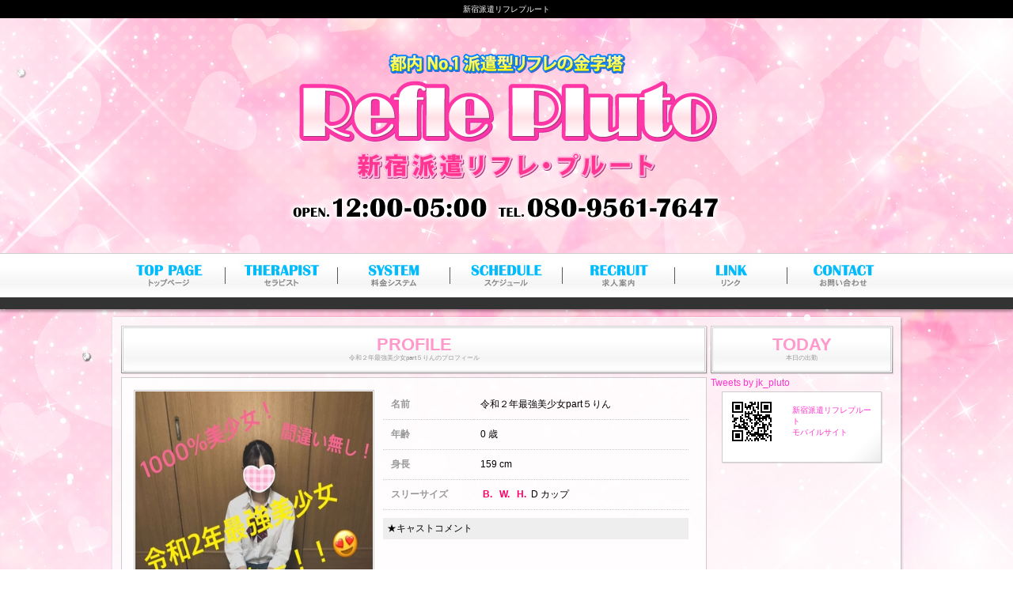

--- FILE ---
content_type: text/html; charset=UTF-8
request_url: http://www.spluto.net/profile/_uid/7166/
body_size: 3022
content:
<!DOCTYPE html PUBLIC "-//W3C//DTD XHTML 1.0 Transitional//EN" "http://www.w3.org/TR/xhtml1/DTD/xhtml1-transitional.dtd">
<html xmlns="http://www.w3.org/1999/xhtml">
<head>
	<meta http-equiv="Content-Type" content="text/html; charset=utf-8" />

	<title>新宿派遣リフレプルート：令和２年最強美少女part５りんのプロフィール//都内No.1派遣型リフレの金字塔</title>
	<meta name="Keywords" content="東京,新宿,派遣,リフレ" />
	<meta name="Description" content="都内No.1派遣型リフレの金字塔 新宿派遣リフレプルート" />
<meta name="viewport" content="width=1024">
	<link href="/css/design.css" rel="stylesheet" type="text/css" />
	<link href="/css/custom.css" rel="stylesheet" type="text/css" />
        
</head>

<body onload="MM_preloadImages('/img/menu_top_on.jpg','/img/menu_companion_on.jpg','/img/menu_system_on.jpg','/img/menu_schedule_on.jpg','/img/menu_recruit_on.jpg','/img/menu_link_on.jpg','/img/menu_contact_on.jpg')">

<div id="header_back"><div id="header">
	<div id="hbody">
		<h1>新宿派遣リフレプルート</h1>
	</div>
</div></div>

<div id="menu_back"><ul id="menu">
				<li><a href="/" onmouseout="MM_swapImgRestore()" onmouseover="MM_swapImage('menu_top','','/img/menu_top_on.jpg',1)"><img src="/img/menu_top_off.jpg" alt="トップ" name="menu_top" id="menu_top" /></a></li>
				<li><a href="/companion/" onmouseout="MM_swapImgRestore()" onmouseover="MM_swapImage('menu_cast','','/img/menu_companion_on.jpg',1)"><img src="/img/menu_companion_off.jpg" alt="セラピスト" name="menu_cast" id="menu_cast" /></a></li>
				<li><a href="/system/" onmouseout="MM_swapImgRestore()" onmouseover="MM_swapImage('menu_system','','/img/menu_system_on.jpg',1)"><img src="/img/menu_system_off.jpg" alt="システム" name="menu_system" id="menu_system" /></a></li>
				<li><a href="/schedule/" onmouseout="MM_swapImgRestore()" onmouseover="MM_swapImage('menu_schedule','','/img/menu_schedule_on.jpg',1)"><img src="/img/menu_schedule_off.jpg" alt="スケジュール" name="menu_schedule" id="menu_schedule" /></a></li>
				<li><a href="/recruit/" onmouseout="MM_swapImgRestore()" onmouseover="MM_swapImage('menu_recruit','','/img/menu_recruit_on.jpg',1)"><img src="/img/menu_recruit_off.jpg" alt="求人案内" name="menu_recruit" id="menu_recruit" /></a></li>
				<li><a href="/link/" onmouseout="MM_swapImgRestore()" onmouseover="MM_swapImage('menu_link','','/img/menu_link_on.jpg',1)"><img src="/img/menu_link_off.jpg" alt="リンク" name="menu_link" id="menu_link" /></a></li>
				<li><a href="/contact/" onmouseout="MM_swapImgRestore()" onmouseover="MM_swapImage('menu_contact','','/img/menu_contact_on.jpg',1)"><img src="/img/menu_contact_off.jpg" alt="お問い合わせ" name="menu_contact" id="menu_contact" /></a></li>
<!---->
			</ul></div>

<div id="outline">
	<ul id="mainFrame" class="clearfix">

		<li id="centerBox">
			<div class="boxOutline">
				<dl class="box">
					<dt class="title">
						<h2>PROFILE</h2><div class="sub">令和２年最強美少女part５りんのプロフィール</div>
					</dt>
					<dd class="data">
						<ul id="profileFrame">
							<li>
								<!-- サムネアウトライン[ここから] -->
								<ul id="mainFrameI" class="clearfix">
									<!-- サムネ枠[ここから] -->
									<li id="samFrame">
										<div id="sam"> <img src="/images/mc_1_1_7166.jpg" width="300" height="450" id="samnail" name="samnail" alt="令和２年最強美少女part５りん"/> </div>
										<ul id="selector" class="clearfix">
																						<li><img src="/images/mc_1_1_7166.jpg" alt="令和２年最強美少女part５りん"/></li>
																					</ul>
									</li>
									<!-- サムネ枠[ここまで] -->
									<!-- 情報枠[ここから] -->
									<li id="infoFrame">
										<table border="0" cellpadding="0" cellspacing="0" id="info">
											<!-- ３サイズ[ここから]-->
											<tr><th>名前</th><td class="item">令和２年最強美少女part５りん</td>
																																	<tr><th>年齢</th><td class="item">
																											0&nbsp;歳
														                                                        </td></tr>
																																												<tr><th>身長</th><td class="item">
																											159&nbsp;cm
														                                                        </td></tr>
																																																																																								<tr><th>スリーサイズ</th><td class="item">
																																																																																																																																								&nbsp;<span class="sizeC">B.</span>&nbsp;																															&nbsp;<span class="sizeC">W.</span>&nbsp;																															&nbsp;<span class="sizeC">H.</span>&nbsp;																															D&nbsp;カップ																													                                                        </td></tr>
																																	<!-- コメント＆オプション[ここから] -->
											<tr><td colspan="2" id="comment">
<span class="c_comment">★キャストコメント</span><br /><br /><br />
<span class="c_comment">★ショップコメント</span><br /><br /><br />
												<br />
												<br />
												<!-- オプション表示 [ここから] -->
												<div align="center">
												    
													<br />
													
												</div>
												<br />
												<!-- オプション表示 [ここまで] -->
</td>											<!-- コメント＆オプション[ここまで] -->

										</tr></table>
									</li>
									<!-- 情報枠[ここまで] -->
								</ul>
								<!-- サムネアウトライン[ここまで] --><br class="clear" />
								<!-- スケジュール[ここから] -->
								<div id="scheduleFrame">
									<table cellpadding="1" cellspacing="1" class="scheduleP">
										<tr>
																						<td class="date rline">01/26
												(<font color="">月</font>) </td>
																						<td class="date rline">01/27
												(<font color="">火</font>) </td>
																						<td class="date rline">01/28
												(<font color="">水</font>) </td>
																						<td class="date rline">01/29
												(<font color="">木</font>) </td>
																						<td class="date rline">01/30
												(<font color="">金</font>) </td>
																						<td class="date rline">01/31
												(<font color="#0099FF">土</font>) </td>
																						<td class="date">02/01
												(<font color="#FF0033">日</font>) </td>
																					</tr>
										<tr>
																						<td class="time rline">未定</td>
																						<td class="time rline">未定</td>
																						<td class="time rline">未定</td>
																						<td class="time rline">未定</td>
																						<td class="time rline">未定</td>
																						<td class="time rline">未定</td>
																						<td class="time">未定</td>
																					</tr>
									</table>
								</div>
								<!-- スケジュール[ここまで] -->
							</li>
						</ul>
																	</dd>
				</dl>
			</div>
		</li>		<li id="rightBox">
			<div id="today_title">
				<h2>TODAY</h2><div class="sub">本日の出勤</div>
			</div>
			<ul id="today_outline">
			</ul>
            
<a class="twitter-timeline" data-height="400" href="https://twitter.com/jk_pluto?ref_src=twsrc%5Etfw">Tweets by jk_pluto</a> <script async src="https://platform.twitter.com/widgets.js" charset="utf-8"></script>
            
					<div class="qrcode">
				<a href="/i/">
				<span class="imgframe">
					<img src="/common/lib/qr/?chs=80x80&cht=qr&chl=http://www.spluto.net/i/&choe=Shift_JIS" alt="モバイルサイト" />
				</span>
				<p>新宿派遣リフレプルート<br />
				モバイルサイト</p>
				</a>
			</div>
		</li>	</ul>
</div>

<div id="underMenu">
	<a href="/">トップ</a>&nbsp;|
	<a href="/companion/">セラピスト</a>&nbsp;|
	<a href="/system/">システム</a>&nbsp;|
	<a href="/schedule/">スケジュール</a>&nbsp;|
	<a href="/recruit/">求人案内</a>&nbsp;|
	<a href="/link/">リンク</a>&nbsp;|
	<a href="/contact/">お問い合わせ</a></div>

<div id="footer">

営業時間:
12:00～5:00<br />

TEL1:<a href="tel:08095617647">08095617647</a><br /><br />


	<p class="copyright">Copyright (C)<a href="/">新宿派遣リフレプルート</a>. All Rights Reserved. </p>
	<!--0--><ul id="magnumad" style="list-style-type: none; margin:0; padding:0; text-align: center;">
	<li><a data-role="button" href="http://www.esthe-magnum.com/" target="_blank">初期費用無料 メンズエステホームページ制作</a></li>
</ul>
<!--0|153.127.65.197-->

</div>

<!-- Script block -->
<script src="/common/lib/mag-std/8.0/main.js" type="text/javascript"></script>
<script type="text/javascript" src="/common/lib/jquery/2.1.4/jquery.min.js"></script>
<script type="text/javascript">
$(document).ready(function(){
	$("#selector img").hover(
		function () {
			if ($(this).attr("src")!=$("#sam img").attr("src")){
				$("#sam img").css({opacity: 0.5});
			}
			$("#sam img").attr({ src: $(this).attr("src")});
			$("#sam img").stop().animate({opacity: 1.0}, 500);
			$(this).stop().animate({opacity: 1.0}, 500);
			$("#selector img").not($(this)).stop().animate({opacity: 0.7}, 700);
		},
		function () {
		}
	);
});
</script>

</body>
</html>

--- FILE ---
content_type: text/css
request_url: http://www.spluto.net/css/design.css
body_size: 4489
content:
@CHARSET "UTF-8";
* {
	padding:0px;
	margin:0px;
	font-feature-settings: "palt";
}
a{
	color: #FF33CC;
	text-decoration: none;
}
a:hover {
	text-decoration: underline;
}
img {
	border:none;
   vertical-align:bottom
}
body {
	font-family: "メイリオ", "Meiryo", verdana, "ヒラギノ角ゴ Pro W3", "Hiragino Kaku Gothic Pro", Osaka, "ＭＳ Ｐゴシック", "MS PGothic", Sans-Serif;
	margin: 0px;
	padding: 0px;
	font-size: 12px;
	background-color: #FFFFFF;
	color: #000;
	background-image: url(/img/back.jpg);
	background-position: center top;
	background-repeat: no-repeat;
	background-attachment: fixed;
}
.clear {
	clear: both;
	float: none;
}

.clearfix:after {
	content: " ";
	display: block; height: 0; clear: both;
	font-size: 0; line-height: 0;
	visibility: hidden;
}
* html .clearfix             { zoom: 1; } /* IE6 */
*:first-child+html .clearfix { zoom: 1; } /* IE7 */
#________HEADER {
}
#header {
	height: 320px;
	background-image: url(/img/top.png);
	background-repeat: no-repeat;
	background-position: center bottom;
	padding: 0px;
	margin-right: auto;
	margin-left: auto;
	/* [disabled]width: 994px; */
	margin-top: 0px;
	margin-bottom: 0px;
	background-color: rgba(255,255,255,0.4);
}
#header h1 {
	font-size: 10px;
	line-height: 1.3;
	font-weight: lighter;
	color: #FFF;
	text-decoration: none;
	margin-right: 0px;
	margin-bottom: 0px;
	margin-left: 0px;
	margin-top: 0px;
	text-align: center;
	padding-top: 5px;
	/* [disabled]padding-right: 15px; */
	padding-bottom: 5px;
	padding-left: 0px;
	background-color: #000;
}
#header #hbody {
	/* [disabled]width: 1000px; */
	margin-right: auto;
	margin-left: auto;
}
#________BODY {
}
#________BODY_COMMON {
}
#outline {
	width: 994px;
	margin-right: auto;
	margin-left: auto;
	background-color: rgba(255,255,255,0.7);
	padding-top: 10px;
	min-height: 700px;
	margin: 10px auto;
	border: 1px solid #FFF;
	box-shadow: 1px 1px 3px rgba(0,0,0,0.3);
}

#mainFrame {
	list-style-type: none;
	margin: 0px;
	width: 990px;
	clear: both;
	float: none;
	padding-top: 0px;
	padding-right: 0px;
	padding-bottom: 1em;
	padding-left: 10px;
}
#sideshadow {
	width: 1000px;
	margin-right: auto;
	margin-left: auto;
}
.sizeC {
	font-weight: bold;
	color: #FF0066;
}
#________BODY_LEFT_CONTENTS {
}
#leftBox  {
	float: left;
	width: 180px;
	margin-right: 10px;
}
#menu {
	padding: 0px;
	list-style-type: none;
	margin-right: auto;
	margin-bottom: 0px;
	margin-left: auto;
	width: 994px;
	display: block;
	height: 55px;
	overflow: hidden;
	/* [disabled]border-bottom: 3px double #555; */
}
#menu li {
	height: 55px;
	width: 142px;
	margin-right: auto;
	margin-left: auto;
	overflow: hidden;
	float: left;
}

#________BODY_CENTER_CONTENTS_COMMON {
}
#centerBox  {
	float: left;
	width: 740px;
	margin-right: 5px;
}
.boxOutline  {
	width: 100%;
	margin-right: auto;
	margin-left: auto;
	padding-bottom: 1px;
	clear: both;
	float: none;
	margin-bottom: 15px;
}
.boxOutline .box{
	width: 100%;
	margin-right: auto;
	margin-bottom: 0px;
	margin-left: auto;
	clear: both;
	float: none;
	margin-top: 0px;
	padding-right: 0px;
	padding-bottom: 0px;
	padding-left: 0px;
}
.boxOutline .box dt.title {
	background-image: url(/img/titlebar_bg.jpg);
	background-repeat: no-repeat;
	height: 60px;
	font-size: 13px;
	/* [disabled]color: #FFFFFF; */
	background-position: left top;
	display: block;
	font-weight: bold;
	box-shadow: 1px 1px 1px rgba(0,0,0,0.1);
	/* [disabled]font-family: "Times New Roman", "游明朝", YuMincho, "ヒラギノ明朝 ProN W3", "Hiragino Mincho ProN", "メイリオ", Meiryo, serif; */
}
.boxOutline .box dt.title_info {
	background-repeat: no-repeat;
	font-size: 15px;
	color: #FFFFFF;
	background-position: left top;
	display: block;
	font-weight: bold;
	padding-top: 5px;
	margin-top:10px;
	text-align: center;
}
.boxOutline .box dt.title h2{
	font-size: 22px;
	font-style: normal;
	/* [disabled]font-weight: normal; */
	font-variant: normal;
	margin-left: 0px;
	color: #F9C;
	margin-right: 0px;
	margin-bottom: 0px;
	margin-top: 0px;
	display: block;
	padding-top: 12px;
	padding-right: 0px;
	padding-bottom: 0px;
	/* [disabled]padding-left: 15px; */
	/* [disabled]float: left; */
	text-align: center;
	line-height: 23px;
}
.boxOutline .box dd.data {
	margin: 0px;
	padding-top: 5px;
	padding-right: 5px;
	padding-bottom: 5px;
	padding-left: 5px;
	background-color: rgba(255,255,255,0.8);
	margin-top: 5px;
	border: 1px solid #CCC;
}
.commonTable   {
	width: 100%;
	/* [disabled]margin-top: 10px; */
	/* [disabled]background-color: #F9C; */
	box-shadow: 1px 1px 1px rgba(0,0,0,0.1);
	border: 1px solid #CCC;
	margin-bottom: 3px;
}
.commonTable .title {
	line-height: 1.3;
	font-size: 14px;
	background-color: #666;
	padding: 10px;
	color: #FFF;
	font-weight: bold;
	/* [disabled]background-image: url(/img/option_nofree.jpg); */
	background-position: center;
	text-align: left;
}
.commonTable .name {
	width: 28%;
	font-size: 12px;
	line-height: 1.3;
	color: #F69;
	padding: 10px;
	background-color: #FFF;
	font-weight: bold;
	border-top: 1px dotted #CCC;
	padding-left: 10px;
}
.commonTable .value {
	padding: 10px;
	color: #000;
	background-color: #FFFFFF;
	border-top: 1px dotted #CCC;
	font-size: 12px;
}
.commonTable .description {
	padding: 10px;
	color: #000;
	background-color: #FFFFFF;
	border-top: 1px dotted #CCC;
	font-size: 12px;
}
#companionList {
	min-height: 320px;
}
#companionList ul {
	position: relative;
	list-style-type: none;
	padding-left: 6px;
}
#companionList ul li {
	float: left;
	background-color: #FFF;
	border: 1px solid #CCC;
	width: 172px;
	padding-top: 5px;
	padding-right: 0px;
	padding-bottom: 0px;
	padding-left: 0px;
	margin-bottom: 5px;
	margin-right: 3px;
	background-image: url(/img/back_c.jpg);
	background-position: right bottom;
	box-shadow: 1px 1px 1px rgba(0,0,0,0.1);
	background-repeat: no-repeat;
	margin-left: 3px;
	margin-top: 5px;
}
#companionList .saminfo2 {
	line-height: 1.5;
	padding: 3px;
	text-align: center;
	font-size: 12px;
	height: 60px;
	overflow: auto;
	margin-top: 5px;
}

#companionList .sam3 {
	padding: 1px;
	border: 1px solid #CCC;
	height: 220px;
	width: 150px;
	margin-right: auto;
	margin-left: auto;
}
#companionList .list {
	margin: 0px;
	padding: 0px;
}
#companionList .sam3 img {
	height: 210px;
	width: 140px;
}
#companionList .samwrapper1 {
	padding: 1px;
	height: 240px;
	width: 160px;
	margin-top: 0px;
	margin-right: auto;
	margin-bottom: 0px;
	margin-left: auto;
	border: 1px solid #999;
	background-color: #EEE;
	position: relative;
}
#companionList .samwrapper2 {
	width: 125px;
	background-position: center top;
	margin-right: auto;
	margin-left: auto;
	border: 1px solid #CCC;
}


#companionList .saminfo2.waittime {
	height: 75px;
}

#________BODY_CENTER_CONTENTS_TOP {
}
#pickupGirl {
	list-style-type: none;
	clear: both;
	float: none;
	margin: 0px;
	padding: 0px;
}
#pickupGirl #samFrame {
	float: left;
	width: 320px;
}
#pickupGirl #samFrame #sam {
	padding: 1px;
	width: 300px;
	margin-right: auto;
	margin-left: auto;
	margin-top: 5px;
	border: 1px solid #666;
	margin-bottom: 5px;
	background-color: #EEE;
}
#pickupGirl #infoFrame {
	width: 400px;
	float: left;
	padding-top: 5px;
}
#pickupGirl #infoFrame .info {
	font-size: 12px;
	line-height: 1.3;
	width: 95%;
	margin-right: auto;
	margin-left: auto;
	/* [disabled]color: #FFF; */
	/* [disabled]background-color: #000000; */
	padding-top: 10px;
	padding-left: 10px;
	padding-bottom: 10px;
	padding-right: 10px;
}
#________BODY_CENTER_CONTENTS_PROFILE {
}
#profileFrame {
	list-style-type: none;
	margin: 0px;
	padding: 0px;
}
#profileFrame #mainFrame ul {
	list-style-type: none;
}
#profileFrame #mainFrame #mainFrameI {
	margin: 0px;
	padding: 0px;
}
#profileFrame #sam {
	width: 300px;
	padding: 1px;
	height: 450px;
	border: 1px solid #CCC;
	/* [disabled]margin-top: 0px; */
	/* [disabled]margin-right: 10px; */
	/* [disabled]margin-bottom: 5px; */
	/* [disabled]margin-left: 10px; */
	overflow: hidden;
	margin: 10px;
}
#profileFrame #infoFrame {
	float: left;
	width: 400px;
	/* [disabled]background-color: #000000; */
}
#profileFrame #infoFrame .info a{

}

#profileFrame #selector        {
	width: 300px;
	padding: 0px;
	margin: 0px auto;
	list-style-type: none;
}
#profileFrame #selector li     {
	width: 58px;
	float: left;
	padding: 0px;
	margin: 0 1px;
}
#profileFrame #selector li img {
	width: 58px;
	height: 87px;
	border: none;
	opacity: 0.7;
}
#profileFrame #selector li:first-child img { opacity: 1.0; }

#profileFrame #info {
	padding: 0 5px 5px;
	list-style-type: none;
	margin-top: 10px;
	margin-right: 0px;
	margin-bottom: 0px;
	margin-left: 0px;
	width: 99%;
}
#profileFrame #info th {
	text-align: left;
	border-bottom-width: 1px;
	border-bottom-style: dotted;
	border-bottom-color: #CCC;
	font-weight: bold;
	padding-left: 10px;
	width: 30%;
	padding: 10px;
	color: #999;
}
#profileFrame #info .item {
	text-align: left;
	border-bottom-width: 1px;
	border-bottom-style: dotted;
	border-bottom-color: #CCC;
	font-weight: normal;
	padding-left: 8px;
}
#profileFrame #info #comment {
	text-align: left;
	/* [disabled]padding-left: 8px; */
	padding-top: 10px;
}

.scheduleP {
	font-size: 12px;
	margin-top: 5px;
	margin-right: auto;
	margin-bottom: 5px;
	margin-left: auto;
	border: 1px solid #CCC;
	width: 95%;
}
.scheduleP td {
	width: 13%;
}
.scheduleP .time {
	text-align: center;
	border-top-width: 1px;
	border-top-style: dotted;
	border-top-color: #CCC;
	height: 75px;
	vertical-align: middle;
	display: table-cell;

}
.scheduleP .date {
	background-color: #EEE;
	height: 20px;
	text-align: center;
	padding-top: 5px;
	padding-bottom:5px;
	background-image: url(/img/option_free.jpg);
}

.scheduleP .elem {
	border: 1px solid #CCC;
	padding: 0px;
	width: 98%;
	margin: 0px;
	list-style-type: none;
}
.optionBox {
	font-size: 12px;
	margin-left: 2px;
}
.optionBox .name {
	width: 180px;
	padding: 2px;
	vertical-align: top;
}
.optionBox .flag {
	width: 18px;
	padding: 2px;
	vertical-align: top;
}
.optionOl .free {
	background-color: #EEE;
	border: 1px solid #CCC;
	color: #000;
	background-image: url(/img/option_free.jpg);
}
.optionOl .ng {
	background-color: #666;
}
.optionOl .nofree {
	background-color: #111;
	border: 1px solid #333;
	color: #FFF;
	background-image: url(/img/option_nofree.jpg);
}
.hanrei {
	padding: 3px;
	border: 1px solid #EEE;
	margin: 5px;
	width:95%;
}
#________BODY_CENTER_CONTENTS_SCHEDULE {

}
.scheduleTable {
	margin-right: auto;
	margin-left: auto;
	font-size: 12px;
	/* [disabled]background-color: #F9C; */
	width: 100%;
	line-height: 1;
	padding: 0px;
	margin-bottom: 10px;
	/* [disabled]margin-top: 5px; */
	box-shadow: 1px 1px 1px rgba(0,0,0,0.1);
	border: 1px solid #CCC;
}
.scheduleTable .sam {
	text-align: center;
	vertical-align: middle;
	padding: 2px;
	color: #FFF;
	background-color: #FFFFFF;
}
.scheduleTable .profile {
	padding-left: 10px;
	padding-top: 10px;
	padding-bottom: 10px;
	background-color: #666;
	color: #FFF;
	/* [disabled]background-image: url(/img/option_nofree.jpg); */
	background-position: center;
	border-bottom: 1px dotted #CCC;
}
.scheduleTable .date {
	background-color: #FFFFFF;
	text-align: center;
	padding-top: 3px;
	padding-bottom: 3px;
	font-size: 10px;
	width: 13%;
	height: 20px;
	color: #000;
	border-left: 1px dotted #CCC;
	border-bottom: 1px dotted #CCC;
}
.scheduleTable .sche {
	background-color: #FFFFFF;
	text-align: center;
	vertical-align: middle;
	padding-top: 3px;
	padding-bottom: 3px;
	height: 40px;
	color: #000;
	border-left: 1px dotted #CCC;
}

#________BODY_CENTER_CONTENTS_LINK {
}
.linkn {
	width: 800px;
	margin-right: auto;
	margin-left: auto;
	margin-bottom: 30px;
	text-align: center;
}
.linkn td > table
	{ margin-left: auto; margin-right: auto; }

.linkn ul {
	list-style-type: none;
	padding: 0px;
	margin-top: 0px;
	margin-right: auto;
	margin-bottom: 0px;
	margin-left: auto;
	text-align: center;
}
.linkn ul li {
	list-style-type: none;
	display: inline;
	padding:0;
	margin-top: 0;
	margin-right: 0;
}
.linkn ul li img {
	padding: 0px;
	margin-right: 5px;
	margin-bottom: 5px;
}
.linkl {
	width: 98%;
	margin-right: auto;
	margin-left: auto;
	margin-bottom: 30px;
	text-align: center;
}
.linkl ul {
	list-style-type: none;
	padding: 0px;
	margin-top: 0px;
	margin-right: auto;
	margin-bottom: 0px;
	margin-left: auto;
	text-align: center;
}
.linkl ul li {
	/*
	float: left;
	margin-right: 20px;
	margin-bottom: 10px;
	*/
	list-style-type: none;
	display: inline;
	padding-top: 0;
	padding-right: 5px;
	padding-bottom: 5px;
	padding-left: 0;
	margin: 0px;
}
.linkl ul li img {
	padding: 0px;
}
table.linkl
{
	width: 100%;
	table-layout: fixed;
}
#________BODY_RIGHT_CONTENTS {
}
#rightBox  {
	float: left;
	width: 230px;
}
#today_outline {
	list-style-type: none;
	padding-top: 5px;
}
#today_title {
	background-image: url(/img/titlebar_side_bg.jpg);
	background-repeat: no-repeat;
	background-position: left top;
	height: 60px;
	font-weight: bold;
	width: 100%;
	color: #000;
	box-shadow: 1px 1px 1px rgba(0,0,0,0.1);
	/* [disabled]font-family: "Times New Roman", "游明朝", YuMincho, "ヒラギノ明朝 ProN W3", "Hiragino Mincho ProN", "メイリオ", Meiryo, serif; */
}
.today_box {
	background-color: rgba(255,255,255,1);
	border: 1px solid #CCC;
	width: 100%;
	background-image: url(/img/back_c.jpg);
	background-position: right bottom;
	box-shadow: 1px 1px 1px rgba(0,0,0,0.1);
	background-repeat: no-repeat;
}
.today_sam {
	margin: 3px;
	padding: 1px;
	height: 114px;
	width: 76px;
	border: 1px solid #CCC;
	background-color: #EEE;
	position: relative;
}
.today_info {
	padding: 3px;
}
#________FOOTER {
}
#footer {
	clear: both;
	float: none;
	font-size: 12px;
	line-height: 1.5;
	color: #FFF;
	padding-top: 100px;
	text-align: center;
	/* [disabled]height: 120px; */
	background-color: #111;
	margin-left: auto;
	margin-right: auto;
	width: 100%;
	padding-bottom: 15px;
	background-image: url(/img/logo.png);
	background-repeat: no-repeat;
	background-position: center 20px;
}
#footer a {
	/* [disabled]color: #FFFFFF; */
}
#footerlink{
	margin-left:auto;
	margin-right:auto;
	}
#underMenu {
	text-align: center;
	padding-top: 8px;
	padding-bottom: 8px;
	border-top-width: 3px;
	border-bottom-width: 3px;
	border-top-style: double;
	border-bottom-style: double;
	border-top-color: #CCC;
	border-bottom-color: #CCC;
	background-color: #000000;
	width: 100%;
	margin-right: auto;
	margin-left: auto;
	background-image: url(/img/menu.jpg);
	background-position: center;
}

#underMenu a {
	font-weight: bold;
	color: #666666;
}

#qrcode img {
	padding-bottom: 10px;
}
#today_title h2 {
	font-size: 22px;
	/* [disabled]font-weight: normal; */
	padding-top: 12px;
	/* [disabled]padding-left: 15px; */
	/* [disabled]float: left; */
	text-align: center;
	line-height: 23px;
	color: #F9C;
}
.today_elem {
	width: 100%;
	margin-bottom: 10px;
}
#profileFrame #mainFrameI {
	list-style-type: none;
}
.scheduleP .rline {
	border-right-width: 1px;
	border-right-style: solid;
	border-right-color: #999;
}
#mainFrameI #samFrame {
	float: left;
	width: 320px;
}
#ninsyoLink {
	width: 900px;
	margin-right: auto;
	margin-left: auto;
	padding-top: 15px;
}
.waittimestr {
    color: #FF0066;
    font-weight: bold;
}
.waittimeTitle {
	/* [disabled]border-bottom-color: #000; */
	/* [disabled]border-bottom-style: solid; */
	/* [disabled]border-bottom-width: 1px; */
	border-left-color-value: #000;
	border-left-style-value: solid;
	border-left-width-value: 10px;
	color: #000;
	margin-bottom: 8px;
	/* [disabled]padding-bottom: 5px; */
	/* [disabled]padding-left: 10px; */
	/* [disabled]padding-right: 3px; */
	/* [disabled]padding-top: 5px; */
	width: 710px;
	/* [disabled]border-left-width: 5px; */
	/* [disabled]border-left-style: solid; */
	/* [disabled]border-left-color: #000; */
	padding: 5px;
	font-size: 14px;
	font-weight: bold;
	background-color: #EEE;
	text-align: center;
}

/* スライドデザイン */
.box_skitter_large
{
	overflow: hidden;
	margin-bottom: .5em;
}

/* mainpage information block */
.information              { height: 250px; overflow-y: auto; }
.information>div          { margin-top: 8px; border-bottom: 1px dotted #CCCCCC; }
.information>div .title   {
	font-weight: bold;
	color: #FF0033;
	padding: 5px;
	background-color: #EEE;
}
.information>div .date    {
	padding-right: 5px;
	font-size: 11px;
	color: #888888;
	text-align: right;
}
.information>div .message { padding: 4px; font-size: 12px; }

.qrcode           {
	height: 88px;
	margin: 4px auto;
	border: 1px solid #CCC;
	width: 200px;
	background-image: url(/img/back_c.jpg);
	background-position: right bottom;
	box-shadow: 1px 1px 1px rgba(0,0,0,0.1);
	background-color: rgba(255,255,255,1);
	background-repeat: no-repeat;
}
.qrcode .imgframe { display: block; width: 80px; margin: 4px; float: left; }
.qrcode p         { font-size: 10px; padding: 16px 4px 0; }

.warning          { color: red; font-weight: bold; }
/* サイトごとのデザインはcustom.css に追加してください */


--- FILE ---
content_type: text/css
request_url: http://www.spluto.net/css/custom.css
body_size: 623
content:
@CHARSET "UTF-8";
/* 変更したい箇所をdesign.cssからコピーして変更すると良い */


.contact .data .required i
{
	color: red;
} 

#header_back{
	/* [disabled]background-image:url(/img/header_back.jpg); */
	/* [disabled]background-position: center top; */
}

#menu_back{
	background-image: url(/img/menu.jpg);
	box-shadow: 0 3px 3px rgba(0,0,0,0.3);
	border-bottom: 15px solid #333;
	border-top: 1px solid #CCC;
}

.linkl table{

}

.profile a{
	color:#FFF;
}

.profile .sizeC{
	color:#FFF;
}

.sub{
	/* [disabled]float: right; */
	/* [disabled]margin-top: 12px; */
	/* [disabled]margin-right: 8px; */
	font-size: 8px;
	color: #999;
	text-align: center;
	font-weight: normal;
}

.c_comment{
	padding:5px;
	background-color:#EEE;
	display:block;
}

.t_name,t_age{
	padding-left: 3px;
}

.scheduleTable:last-child{
	margin-bottom:0;
}

#pickupGirl #infoFrame .info hr{
	margin:5px 0;
}

img.new{
	position: absolute;
	left: 5px;
	/* [disabled]top: 5px; */
	bottom: 5px;
}

.t_schedule{
	background-color:#EEE;
	border:1px solid #CCC;
	font-size:11px;
	text-align:center;
	padding:2px;
}